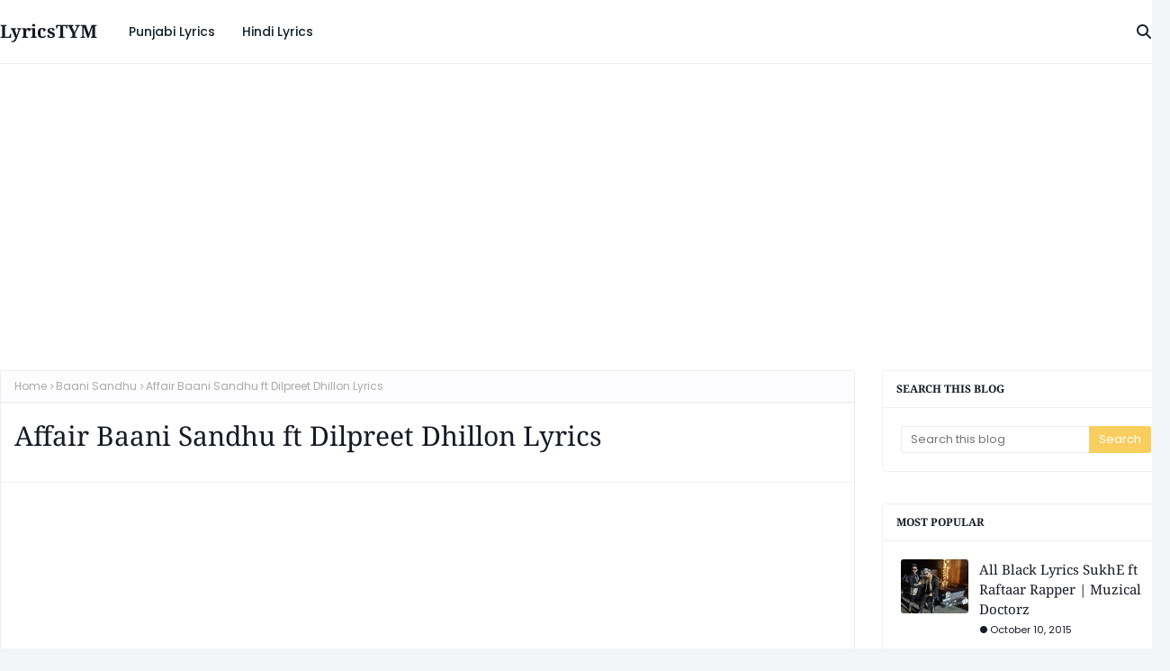

--- FILE ---
content_type: text/html; charset=utf-8
request_url: https://www.google.com/recaptcha/api2/aframe
body_size: 268
content:
<!DOCTYPE HTML><html><head><meta http-equiv="content-type" content="text/html; charset=UTF-8"></head><body><script nonce="e9QbLMbhZIRm4_jLsWYUSw">/** Anti-fraud and anti-abuse applications only. See google.com/recaptcha */ try{var clients={'sodar':'https://pagead2.googlesyndication.com/pagead/sodar?'};window.addEventListener("message",function(a){try{if(a.source===window.parent){var b=JSON.parse(a.data);var c=clients[b['id']];if(c){var d=document.createElement('img');d.src=c+b['params']+'&rc='+(localStorage.getItem("rc::a")?sessionStorage.getItem("rc::b"):"");window.document.body.appendChild(d);sessionStorage.setItem("rc::e",parseInt(sessionStorage.getItem("rc::e")||0)+1);localStorage.setItem("rc::h",'1769075314200');}}}catch(b){}});window.parent.postMessage("_grecaptcha_ready", "*");}catch(b){}</script></body></html>

--- FILE ---
content_type: text/javascript; charset=UTF-8
request_url: https://www.lyricstym.com/feeds/posts/default/-/Baani%20Sandhu?alt=json-in-script&max-results=3&callback=jQuery112409928775487464852_1769075312226&_=1769075312227
body_size: 2562
content:
// API callback
jQuery112409928775487464852_1769075312226({"version":"1.0","encoding":"UTF-8","feed":{"xmlns":"http://www.w3.org/2005/Atom","xmlns$openSearch":"http://a9.com/-/spec/opensearchrss/1.0/","xmlns$blogger":"http://schemas.google.com/blogger/2008","xmlns$georss":"http://www.georss.org/georss","xmlns$gd":"http://schemas.google.com/g/2005","xmlns$thr":"http://purl.org/syndication/thread/1.0","id":{"$t":"tag:blogger.com,1999:blog-6736386253408885400"},"updated":{"$t":"2025-07-11T20:08:44.323+05:30"},"category":[{"term":"New Punjabi Songs"},{"term":"New Hindi Songs"},{"term":"Arijit Singh"},{"term":"Dilpreet Dhillon"},{"term":"Badshah"},{"term":"Ninja"},{"term":"Babbu Maan"},{"term":"Falak Shabir"},{"term":"Kulbir Jhinjer"},{"term":"Ranjit Bawa"},{"term":"Ankit Tiwari"},{"term":"Bohemia"},{"term":"Guru Randhawa"},{"term":"Happy Raikoti"},{"term":"Kulwinder Billa"},{"term":"Millind Gaba"},{"term":"Pav Dharia"},{"term":"Prabh Gill"},{"term":"Preet Harpal"},{"term":"Roshan Prince"},{"term":"A kay"},{"term":"Amar Sajaalpuria"},{"term":"Anmol Gagan Maan"},{"term":"Armaan Malik"},{"term":"Bilal Saeed"},{"term":"Deep Money"},{"term":"Diljit Dosanjh"},{"term":"Fateh Rapper"},{"term":"Gagan Kokri"},{"term":"Garry Sandhu"},{"term":"Gurlez Akhtar"},{"term":"Jasmine Sandlas"},{"term":"Jass Bajwa"},{"term":"Jazzy B"},{"term":"Lil Golu Rapper"},{"term":"Mankirt Aulakh"},{"term":"Mehtab Virk"},{"term":"Nachhatar Gill"},{"term":"Neeti Mohan"},{"term":"Phantom"},{"term":"Preet Hundal"},{"term":"Rahat Fateh Ali Khan"},{"term":"Sharry Mann"},{"term":"Singga"},{"term":"Sukh-E"},{"term":"Tarsem Jassar"},{"term":"Tony Kakkar"},{"term":"Zack Knight"},{"term":"A-Jay"},{"term":"Aamir Khan"},{"term":"Aarsh Benipal"},{"term":"Akhil"},{"term":"Alam Gir"},{"term":"Alfaaz"},{"term":"Amaal Mallik"},{"term":"Ammy Virk"},{"term":"Amrit Maan"},{"term":"Angrej Ali"},{"term":"Anmol Preet"},{"term":"Ashok Masti"},{"term":"Baani Sandhu"},{"term":"Bonafide Maz \u0026 Ziggy"},{"term":"Deep Karan"},{"term":"Dev Negi"},{"term":"Ellde"},{"term":"Galav Waraich"},{"term":"Geeta Zaildar"},{"term":"Girik Aman"},{"term":"Goldboy"},{"term":"Goldy Kahlon"},{"term":"Gurjas Sidhu"},{"term":"Gurnam Bhullar"},{"term":"Gurnazar"},{"term":"Harf Cheema"},{"term":"Harsimran"},{"term":"Himmat Sandhu"},{"term":"Ikka Rapper"},{"term":"Inder Chahal"},{"term":"J-Star"},{"term":"JD Virk"},{"term":"Jang Dhillon"},{"term":"Jassi Gill"},{"term":"Jasssimran Singh Keer"},{"term":"Jigar"},{"term":"Kamal Khaira"},{"term":"Kambi"},{"term":"Kanwar Grewal"},{"term":"Kaur B"},{"term":"Kay Sialka"},{"term":"Kulwinder Gill"},{"term":"Ladi Singh"},{"term":"Madhav Satti"},{"term":"Maninder Buttar"},{"term":"Maninder Kailey"},{"term":"Manmoham Waris"},{"term":"Masha Ali"},{"term":"Mohit Chauhan"},{"term":"Money Aujla"},{"term":"Nav Inder"},{"term":"Neha Kakkar"},{"term":"Nikk"},{"term":"Palwinder Tohra"},{"term":"Rafraat Rapper"},{"term":"Rajveer"},{"term":"Rap Music"},{"term":"RaxStar"},{"term":"Rishi J"},{"term":"Robbi Gill"},{"term":"Roonie"},{"term":"Saaheb Inder"},{"term":"Sajjan Adeeb"},{"term":"Salman Khan"},{"term":"Sartaj Virk"},{"term":"Sarthi K"},{"term":"Shahjeet Bal"},{"term":"Sheera Jasvir"},{"term":"Shivjot"},{"term":"Sidhu Moosewala"},{"term":"Sonu Kakkar"},{"term":"Sonu Nigam"},{"term":"Sunny Gill"},{"term":"Tikha Dhaliwal"},{"term":"Veet Baljit"},{"term":"Yuvraj Hans"},{"term":"Zora Randhawa"},{"term":"kunwar Singh"}],"title":{"type":"text","$t":"LyricsTYM"},"subtitle":{"type":"html","$t":"Hindi Songs Lyrics, Punjabi Songs Lyrics"},"link":[{"rel":"http://schemas.google.com/g/2005#feed","type":"application/atom+xml","href":"https:\/\/www.lyricstym.com\/feeds\/posts\/default"},{"rel":"self","type":"application/atom+xml","href":"https:\/\/www.blogger.com\/feeds\/6736386253408885400\/posts\/default\/-\/Baani+Sandhu?alt=json-in-script\u0026max-results=3"},{"rel":"alternate","type":"text/html","href":"https:\/\/www.lyricstym.com\/search\/label\/Baani%20Sandhu"},{"rel":"hub","href":"http://pubsubhubbub.appspot.com/"}],"author":[{"name":{"$t":"Unknown"},"email":{"$t":"noreply@blogger.com"},"gd$image":{"rel":"http://schemas.google.com/g/2005#thumbnail","width":"16","height":"16","src":"https:\/\/img1.blogblog.com\/img\/b16-rounded.gif"}}],"generator":{"version":"7.00","uri":"http://www.blogger.com","$t":"Blogger"},"openSearch$totalResults":{"$t":"1"},"openSearch$startIndex":{"$t":"1"},"openSearch$itemsPerPage":{"$t":"3"},"entry":[{"id":{"$t":"tag:blogger.com,1999:blog-6736386253408885400.post-1709821814376819317"},"published":{"$t":"2019-03-27T12:45:00.000+05:30"},"updated":{"$t":"2019-03-27T12:45:07.943+05:30"},"category":[{"scheme":"http://www.blogger.com/atom/ns#","term":"Baani Sandhu"},{"scheme":"http://www.blogger.com/atom/ns#","term":"Dilpreet Dhillon"},{"scheme":"http://www.blogger.com/atom/ns#","term":"New Punjabi Songs"}],"title":{"type":"text","$t":"Affair Baani Sandhu ft Dilpreet Dhillon Lyrics"},"content":{"type":"html","$t":"\u003Cdiv dir=\"ltr\" style=\"text-align: left;\" trbidi=\"on\"\u003E\n\u003Cdiv class=\"separator\" style=\"clear: both; text-align: center;\"\u003E\n\u003Ciframe width=\"320\" height=\"266\" class=\"YOUTUBE-iframe-video\" data-thumbnail-src=\"https:\/\/i.ytimg.com\/vi\/EIqwSMIDG08\/0.jpg\" src=\"https:\/\/www.youtube.com\/embed\/EIqwSMIDG08?feature=player_embedded\" frameborder=\"0\" allowfullscreen\u003E\u003C\/iframe\u003E\u003C\/div\u003E\nAffair Lyrics Baani Sandhu ft Dilpreet Dhillon is latest punjabi song of 2019. Affair lyrics are penned by Jassi Lokha. Music of song is composed by The Kidd.\u003Cbr \/\u003E\n\u003Cbr \/\u003E\n\u003Cb\u003E\u003Cu\u003ESong Info\u003C\/u\u003E\u003C\/b\u003E\u003Cbr \/\u003E\nSinger: Baani Sandhu ft Dilpreet Dhillon\u003Cbr \/\u003E\nMusic: The Kidd\u003Cbr \/\u003ELyrics: Jassi Lokha\u003Cbr \/\u003EYear: 2019\u003Cbr \/\u003E\n\u003Ch4 style=\"text-align: left;\"\u003E\n\u003Cu\u003EAffair Lyrics Baani Sandhu ft Dilpreet Dhillon\u003C\/u\u003E\u003C\/h4\u003E\n\u003Cdiv\u003E\nThe Kidd\u003C\/div\u003E\n\u003Cdiv\u003E\nTyre 6-6\" Baar Thalle THAR Kudi'o\u003C\/div\u003E\n\u003Cdiv\u003E\nHaye Valleya Da Raja Mera Yaar Kudi'o\u003C\/div\u003E\n\u003Cdiv\u003E\n\u003Cbr \/\u003E\u003C\/div\u003E\n\u003Cdiv\u003E\nHikk Chotte Jinni JAAN\u003C\/div\u003E\n\u003Cdiv\u003E\nMaan Kar Di Rakaan\u003C\/div\u003E\n\u003Cdiv\u003E\nKam Giddad'an Ki Aa Jithe Sher Chalde\u003C\/div\u003E\n\u003Cdiv\u003E\n\u003Cbr \/\u003E\u003C\/div\u003E\n\u003Cdiv\u003E\nJatti'an De Jatt'an Naal Affair Chalde\u003C\/div\u003E\n\u003Cdiv\u003E\nKar Lain'ge Care Kithe Jawak Chalde\u003C\/div\u003E\n\u003Cdiv\u003E\nHakk Vich Khadi Granade Vargi\u003Cbr \/\u003EAaiwe Tan Ni Gabhru De Wair CHalde\u003C\/div\u003E\n\u003Cdiv\u003E\n\u003Cbr \/\u003E\u003C\/div\u003E\n\u003Cdiv\u003E\n\u003Cdiv\u003E\nJatti'an De Jatt'an Naal Affair Chalde\u0026nbsp; \u0026nbsp;... X2\u003C\/div\u003E\n\u003C\/div\u003E\n\u003Cdiv\u003E\n\u003Cbr \/\u003E\u003C\/div\u003E\n\u003Cdiv\u003E\nGutt Paundi aa Grace 3.50\" Futt Di\u003C\/div\u003E\n\u003Cdiv\u003E\nPaya Suit Patiala Poch Pabb Puttdi\u003C\/div\u003E\n\u003Cdiv\u003E\n\u003Cdiv\u003E\nGutt Paundi aa Grace\u0026nbsp;3.50\" Futt Di\u003C\/div\u003E\n\u003Cdiv\u003E\nPaya Suit Patiala Poch Pabb Puttdi\u003Cbr \/\u003E\u003C\/div\u003E\n\u003C\/div\u003E\n\u003Cdiv\u003E\nHo jatt Kol Kile 40\u003Cbr \/\u003ETapp Bore 45.. Teda Takk Juga Kehda\u003C\/div\u003E\n\u003Cdiv\u003E\nSidhe fire Chalde\u003C\/div\u003E\n\u003Cdiv\u003E\n\u003Cbr \/\u003E\u003C\/div\u003E\n\u003Cdiv\u003E\n\u003Cdiv\u003E\nJatti'an De Jatt'an Naal Affair Chalde\u003C\/div\u003E\n\u003Cdiv\u003E\nKar Lain'ge Care Kithe Jawak Chalde\u003C\/div\u003E\n\u003Cdiv\u003E\nHakk Vich Khadi Granade Vargi\u003Cbr \/\u003EAaiwe Tan Ni Gabhru De Wair CHalde\u0026nbsp; \u0026nbsp; ... X2\u003C\/div\u003E\n\u003C\/div\u003E\n\u003Cdiv\u003E\n\u003Cbr \/\u003E\u003C\/div\u003E\n\u003Cdiv\u003E\n\u003Cdiv\u003E\nJatti'an De Jatt'an Naal Affair Chalde\u0026nbsp; \u0026nbsp;... X2\u003C\/div\u003E\n\u003C\/div\u003E\n\u003Cdiv\u003E\n\u003Cbr \/\u003E\u003C\/div\u003E\n\u003Cdiv\u003E\nTaur Dekh Jatti Di Trend Hilde\u003C\/div\u003E\n\u003Cdiv\u003E\nHaye DIL Fadd Bahende Jehde Maad'e Dil De\u003C\/div\u003E\n\u003Cdiv\u003E\n\u003Cbr \/\u003E\u003C\/div\u003E\n\u003Cdiv\u003E\nOh Mode Naal Modda Jodd Khade Jatt\u003C\/div\u003E\n\u003Cdiv\u003E\nLANDLORD Mundeya De Saah\u003Cbr \/\u003EThehar Thehar Chalde\u003C\/div\u003E\n\u003Cdiv\u003E\n\u003Cbr \/\u003E\u003C\/div\u003E\n\u003Cdiv\u003E\n\u003Cdiv\u003E\n\u003Cdiv\u003E\nJatti'an De Jatt'an Naal Affair Chalde\u003C\/div\u003E\n\u003Cdiv\u003E\nKar Lain'ge Care Kithe Jawak Chalde\u003C\/div\u003E\n\u003Cdiv\u003E\nHakk Vich Khadi Granade Vargi\u003Cbr \/\u003EAaiwe Tan Ni Gabhru De Wair CHalde\u0026nbsp; \u0026nbsp; ... X2\u003C\/div\u003E\n\u003C\/div\u003E\n\u003Cdiv\u003E\n\u003Cbr \/\u003E\u003C\/div\u003E\n\u003Cdiv\u003E\nJatti'an De Jatt'an Naal Affair Chalde\u0026nbsp; \u0026nbsp;... X2\u003C\/div\u003E\n\u003C\/div\u003E\n\u003Cdiv\u003E\n\u003Cbr \/\u003E\u003C\/div\u003E\n\u003Cdiv\u003E\nJassi Lokheya, Jassi Lokheya, Jassi Lokheya\u003C\/div\u003E\n\u003Cdiv\u003E\n\u003Cbr \/\u003E\u003C\/div\u003E\n\u003Cdiv\u003E\n\u003Cdiv\u003E\nJatti'an De Jatt'an Naal Affair Chalde\u0026nbsp; \u0026nbsp;... X2\u003C\/div\u003E\n\u003C\/div\u003E\n\u003C\/div\u003E\n"},"link":[{"rel":"edit","type":"application/atom+xml","href":"https:\/\/www.blogger.com\/feeds\/6736386253408885400\/posts\/default\/1709821814376819317"},{"rel":"self","type":"application/atom+xml","href":"https:\/\/www.blogger.com\/feeds\/6736386253408885400\/posts\/default\/1709821814376819317"},{"rel":"alternate","type":"text/html","href":"https:\/\/www.lyricstym.com\/2019\/03\/affair-baani-sandhu-dilpreet-dhillon-lyrics.html","title":"Affair Baani Sandhu ft Dilpreet Dhillon Lyrics"}],"author":[{"name":{"$t":"Unknown"},"email":{"$t":"noreply@blogger.com"},"gd$image":{"rel":"http://schemas.google.com/g/2005#thumbnail","width":"16","height":"16","src":"https:\/\/img1.blogblog.com\/img\/b16-rounded.gif"}}],"media$thumbnail":{"xmlns$media":"http://search.yahoo.com/mrss/","url":"https:\/\/img.youtube.com\/vi\/EIqwSMIDG08\/default.jpg","height":"72","width":"72"}}]}});

--- FILE ---
content_type: text/plain
request_url: https://www.google-analytics.com/j/collect?v=1&_v=j102&a=978574260&t=pageview&_s=1&dl=https%3A%2F%2Fwww.lyricstym.com%2F2019%2F03%2Faffair-baani-sandhu-dilpreet-dhillon-lyrics.html&ul=en-us%40posix&dt=Affair%20Baani%20Sandhu%20ft%20Dilpreet%20Dhillon%20Lyrics&sr=1280x720&vp=1280x720&_u=IEBAAEABAAAAACAAI~&jid=1234308185&gjid=2028401685&cid=930283595.1769075313&tid=UA-59214539-3&_gid=1460420069.1769075313&_r=1&_slc=1&z=161776281
body_size: -450
content:
2,cG-SCY5C2F29K